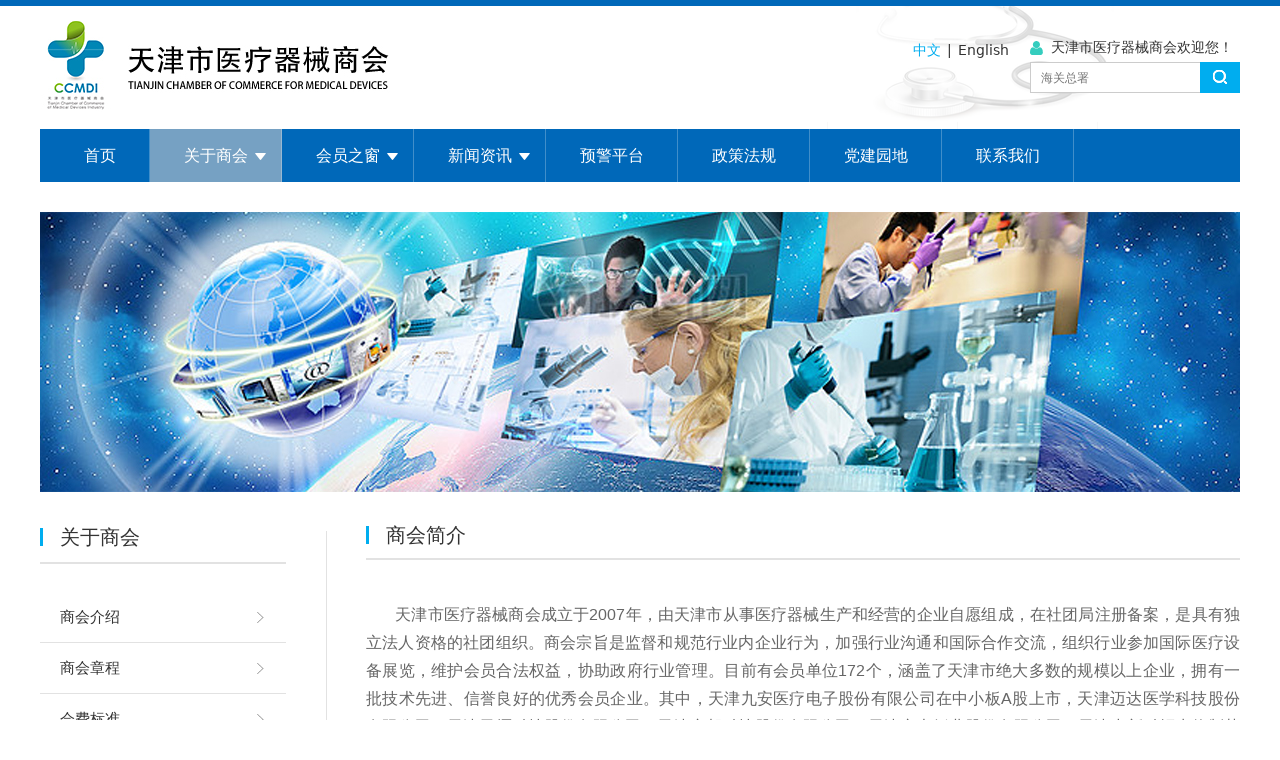

--- FILE ---
content_type: text/html; charset=UTF-8
request_url: http://tjylqxsh.com/page-27406.html
body_size: 8693
content:
<!DOCTYPE HTML>
<html>
<head>
<title>天津市医疗器械商会|商会介绍天津市医疗器械商会</title>
<meta charset="utf-8">
<meta http-equiv="X-UA-Compatible" content="IE=edge">
<meta name="viewport" content="width=device-width, initial-scale=1">
<meta content="yes" name="apple-mobile-web-app-capable">
<meta content="yes" name="apple-touch-fullscreen">
<meta content="天津市医疗器械商会|商会介绍" name="keywords">
<meta content="天津市医疗器械商会|商会介绍" name="description">
<meta content="initial-scale=1.0, minimum-scale=1.0, maximum-scale=2.0, user-scalable=no, width=device-width" name="viewport" />
<meta name="author" content="厦门三五互联信息有限公司,https://www.35.com/">
<link rel="icon" href="/favicon.ico" type="image/x-icon" /><link rel="stylesheet" href="/template/css/fontawesome/css/font-awesome.css">
<link rel="stylesheet" href="/template/css/global.css">
<link rel="stylesheet" href="/template/css/widget.css">
<link rel="stylesheet" href="/template/css/variousComponents.css">
<link rel="stylesheet" href="/template/css/images.css">
<link rel="stylesheet" href="/template/705/css/theme.css">
<link rel="stylesheet" href="/template/705/css/color_0.css">
<script src="/template/js/jquery-3.6.0.min.js"></script>
<!--[if !IE]><!-->
<script src="/template/js/base.js"></script>
<!--<![endif]-->
<!--[if gte IE 9]>
<script src="/template/js/base.js"></script>
<![endif]-->
<!--[if lt IE 9]>
      <link rel="stylesheet" href="/template/705/css/fontawesome/css/font-awesome-ie7.min.css">
      <script src="/template/js/selectivizr.js"></script>
      <script src="//cdn.bootcss.com/html5shiv/3.7.2/html5shiv.min.js"></script>
      <script src="//cdn.bootcss.com/respond.js/1.4.2/respond.min.js"></script>
      <script src="//cdn.bootcss.com/modernizr/2.8.2/modernizr.min.js"></script>
    <![endif]-->
<link href="/public/naples/plugins/lightbox/css/lightbox.min.css" rel="stylesheet">
<link rel="stylesheet" href="/template/banner/css/swiper.min.css">
<script src="/template/banner/js/swiper.min.js"></script> <script src="/template/js/jquery.SuperSlide.js"></script>
<script src="/template/js/common.js?1"></script>
<script src="/template/705/js/theme.js"></script>
<!-- feib -->
<script type="text/javascript" src="/public/naples/plugins/layer/layer.js"></script>
<script type="text/javascript" src="/forum/language.js?lanno=cn&_csrf=e920I1n4yCXbDdw9CPe2%2B2pq8RZ%2FNTrIk7CkbAOI5dwZMJfqL462OJJzt2Cue0YKs%2BtF8%2Bg9PXKa0YxO1w"></script>
<script type="text/javascript" src="/forum/ajax-url.js?lanno=cn&_csrf=e920I1n4yCXbDdw9CPe2%2B2pq8RZ%2FNTrIk7CkbAOI5dwZMJfqL462OJJzt2Cue0YKs%2BtF8%2Bg9PXKa0YxO1w"></script>
<!-- plugins -->
<script type="text/javascript" src="/public/naples/plugins/jQuery.formsValidation.js"></script>
<script type="text/javascript" src="/public/naples/plugins/jQuery.nodeCommon.js"></script>
<script type="text/javascript" src="/public/naples/plugins/extend.js"></script>
<link rel="stylesheet" href="/template/css/animate.min.css">
<script src="/template/js/animate.min.js"></script> 
<script type="text/javascript" src="/template/js/components.js"></script>
<script type="text/javascript" src="/public/naples/js/jquery.menu_style.js"></script>
<script type="text/javascript" src="/public/naples/js/jquery.init.js"></script>
<link rel="stylesheet" href="/template/css/jquery.mCustomScrollbar.css">
<script src="/template/js/jquery.mCustomScrollbar.concat.min.js"></script>
<script type="text/javascript">
$(function(){
    dataAnimate();
    (function($,lanno){
        if(lanno === "" || lanno === "default"){
            return '';
        }

        $(".w-languege").each(function(){
            $(this).find("a").each(function(){
                if($(this).data("lanno") === lanno){
                    $(this).addClass("cur");
                }else{
                    if($(this).hasClass("cur")){
                        $(this).removeClass("cur");
                    }
                }
            });
        });
        
        $('.w-languege-dropDown').each(function(){
            let lanTitle = $(this).find('.select-lang .cur').html();
            $(this).find('.cur-lang span').html(lanTitle);
        });

    })(jQuery,"cn");
});
</script>
<script>
(function(){
    var bp = document.createElement('script');
    var curProtocol = window.location.protocol.split(':')[0];
    if (curProtocol === 'https') {
        bp.src = 'https://zz.bdstatic.com/linksubmit/push.js';        
    }
    else {
        bp.src = 'http://push.zhanzhang.baidu.com/push.js';
    }
    var s = document.getElementsByTagName("script")[0];
    s.parentNode.insertBefore(bp, s);
})();
</script></head>
<body>

<script>var page = {pageId:27406};</script>
<div class="height0"><audio autoplay="autoplay" loop="loop" src="/home/9/a/1nh3i2/resource/2022/12/07/6390416e9a50b.docx"></audio></div><script type="text/javascript">
$(function(){
   document.addEventListener('DOMContentLoaded', function () {
    function audioAutoPlay() {
        var audio = document.getElementsByTagName('audio');
            audio[0].play();
        document.addEventListener("WeixinJSBridgeReady", function () {
            audio[0].play();
        }, false);
    }
    audioAutoPlay();
  });
  document.addEventListener('touchstart', function () {
      function audioAutoPlay() {
          var audio = document.getElementsByTagName('audio');
              audio[0].play();
      }
      audioAutoPlay();
  });
})
</script><script>var pages = [{"id":"27406","name":"\u5546\u4f1a\u4ecb\u7ecd","url":"\/page-27406.html"},{"id":"31457","name":"\u4f1a\u5458\u540d\u5f55","url":"\/page-31457.html"},{"id":"15602","name":"\u9996\u9875","url":"\/index.html"},{"id":"27407","name":"\u5546\u4f1a\u7ae0\u7a0b","url":"\/page-27407.html"},{"id":"15603","name":"\u5173\u4e8e\u5546\u4f1a","url":"\/page-15603.html"},{"id":"27420","name":"\u4f1a\u8d39\u6807\u51c6","url":"\/page-27420.html"},{"id":"15612","name":"\u4f1a\u5458\u4e4b\u7a97","url":"\/page-15612.html"},{"id":"29980","name":"\u4ea7\u54c1\u5c55\u793a","url":"\/cate-29980.html"},{"id":"27421","name":"\u5165\u4f1a\u987b\u77e5","url":"\/page-27421.html"},{"id":"15608","name":"\u65b0\u95fb\u8d44\u8baf","url":"\/list-15608.html"},{"id":"27422","name":"\u5546\u4f1a\u670d\u52a1","url":"\/page-27422.html"},{"id":"15615","name":"\u9884\u8b66\u5e73\u53f0","url":"\/list-15615.html"},{"id":"15611","name":"\u653f\u7b56\u6cd5\u89c4","url":"\/list-15611.html"},{"id":"27424","name":"\u515a\u5efa\u56ed\u5730","url":"\/list-27424.html"},{"id":"15610","name":"\u8054\u7cfb\u6211\u4eec","url":"\/page-15610.html"}];
var currentTheme = 705;var isSubmenuShow = 1;;</script>
<div class="body">
    <div class="w-container w-header w-header-common">
        <div class="row clearfix">
            <div class="mobile-nav-toggle"><i class="fa fa-navicon fa-2x"></i></div>
            <div class="nav_right_mask"></div>
            <div class="row_top">
                <div class="row_top_in clearfix">
                    <div class="column column6">
                        <div class="col-logo"> 
                            <div class="w-logo">
    
    <a  href="/index.html"  class="w-logo-img"  > <img src="/home/9/a/1nh3i2/resource/2019/07/24/5d38120f952cd.jpg"/> </a>
</div> 
                        </div>
                    </div>
                    <div class="column column6 clearfix">
                        <div class="topLogBox topLogBoxPc">
                            <div class="topLogBox-in clearfix">
                                <div class="cusPc clearfix"> 
                                    <div class="w-custom"> <div class="li-div" data-comunique="6df988fc4624cd48dcdce82d17734234">
    <div class="w-text"  style="">
        <img src="/home/9/a/1nh3i2/resource/2019/07/24/5d38126e8bf74.png"/>&nbsp;&nbsp;<span style="font-family: 微软雅黑; font-size: 14px; text-align: right; white-space: normal;">天津市医疗器械商会欢迎您！</span>    </div>
</div><div class="li-div" data-comunique="43d91f76d90591f95f26683ca9219017">
    <div class="w-edit-com w-code" style="">
        <div class="custom-code">
            <div class="code-info">
                <style type="text/css">
.row_top{background:url(http://1nh3i2.r12.35.com/home/9/a/1nh3i2/resource/2018/12/10/5c0de0138a2d9.png) no-repeat right top;}</style>            </div>
        </div>
    </div>
</div><div class="li-div" data-comunique="9776c0232080d7a9835117457dc9d625">
    <div class="w-searchbox"  style="">
        <div class="search-w search-defaut-w">
            <input class="input-text-w input-search-w" type="text" id="search-input-9776c0232080d7a9835117457dc9d625" placeholder="海关总署">
            <input type="hidden" name="search-type" value="site" />
            <div class="btn-default-w search-btn-w" id="search-component-9776c0232080d7a9835117457dc9d625">
                <span class="btn-inner">搜索</span>
            </div>
        </div>
    </div>
</div>
<script type="text/javascript">
    $(function () {
        $("#search-input-9776c0232080d7a9835117457dc9d625").focus(function () {
            $(this).keydown(function (e) {
                if (e.keyCode == 13) {
                    $(this).blur();
                    $("#search-component-9776c0232080d7a9835117457dc9d625").click();
                }
                if (e.keyCode == 13)
                    e.keyCode = 0;
            });
        });
        $("#search-component-9776c0232080d7a9835117457dc9d625").click(function () {
            var _this = $(this);
            var _search_key = $(this).parent().find(".input-search-w").val();
            var _search_type = $(this).parent().find("input[name='search-type']").val();
            if ($.trim(_search_key) === "" || _search_key === "") {
                layer.alert(languagePack('pleaseEnterTheSearchContent'), function (index) {
                    _this.parent().find(".input-search-w").focus();
                    layer.close(index);
                });
                return '';
            }
            if (_search_type === "") {
                layer.alert(languagePack('illegalOperation'), function (index) {
                    location.reload();
                    layer.close(index);
                });
                return '';
            }
            var _url = $.ajaxUrl("searchKeyword") + _search_type + '.html?kw=' + encodeURIComponent(_search_key);
            window.location.href = languageFill(_url);
        });
    });
</script></div> 
                                </div>
                                <div class="lscPc clearfix"> 
                                    <div class="w-languege"><a href="/index.html" data-lanno="cn" title="中文">中文</a><span>|</span><a data-lanno="en" href="/en/index.html" title="English">English</a></div> 
                                     
                                     
                                </div>
                                <div class="searchPc"> 
                                     
                                </div>
                            </div>
                        </div>
                    </div>
                </div>
            </div>
            <div class="menuPc">
                <div class="menuPc_in"> 
                    <div class="w-nav w-nav1 g-active-add"><div class="w-nav-in"><ul class="nav_inner clearfix" id="g-web-ul-menu" style="display:none;"><li  data-menuid="15602"><a href = "/index.html" data-action = "15602" >首页</a><i class="nav_simpline_cur"></i></li><li data-menuid="15603"><div class="li-parent-div li-parentOne-div"><a href = "/page-15603.html" data-action = "15603" >关于商会<i class="fa fa-plus"></i></a></div><i class="nav_simpline_cur"></i><div class="submenu"><div class="back-div"><i class="fa fa-angle-left"></i><span>返回</span></div><ul><li  data-menuid="27406"><a href = "/page-27406.html" data-action = "27406" >商会介绍</a></li><li  data-menuid="27407"><a href = "/page-27407.html" data-action = "27407" >商会章程</a></li><li  data-menuid="27420"><a href = "/page-27420.html" data-action = "27420" >会费标准</a></li><li  data-menuid="27421"><a href = "/page-27421.html" data-action = "27421" >入会须知</a></li><li  data-menuid="27422"><a href = "/page-27422.html" data-action = "27422" >商会服务</a></li></ul></div></li><li data-menuid="15612"><div class="li-parent-div li-parentOne-div"><a href = "/page-15612.html" data-action = "15612" >会员之窗<i class="fa fa-plus"></i></a></div><i class="nav_simpline_cur"></i><div class="submenu"><div class="back-div"><i class="fa fa-angle-left"></i><span>返回</span></div><ul><li  data-menuid="31457"><a href = "/page-31457.html" data-action = "31457" >会员名录</a></li><li data-menuid="29980"><a href = "/cate-29980.html" data-action = "29980" >产品展示</a></li></ul></div></li><li data-menuid="15608"><div class="li-parent-div li-parentOne-div"><a href = "/list-15608.html" data-action = "15608" >新闻资讯<i class="fa fa-plus"></i></a></div><i class="nav_simpline_cur"></i><div class="submenu"><div class="back-div"><i class="fa fa-angle-left"></i><span>返回</span></div><ul><li><a href = "/list-15608-27735.html" data-cateType = "2" >企业信息</a></li><li><a href = "/list-15608-15507.html" data-cateType = "2" >通知公告</a></li><li><a href = "/list-15608-15508.html" data-cateType = "2" >商会活动</a></li><li><a href = "/list-15608-15506.html" data-cateType = "2" >行业动态</a></li><li><a href = "/list-15608-25940.html" data-cateType = "2" >展会信息</a></li></ul></div></li><li data-menuid="15615"><a href = "/list-15615.html" data-action = "15615" >预警平台</a><i class="nav_simpline_cur"></i></li><li data-menuid="15611"><a href = "/list-15611.html" data-action = "15611" >政策法规</a><i class="nav_simpline_cur"></i></li><li data-menuid="27424"><a href = "/list-27424.html" data-action = "27424" >党建园地</a><i class="nav_simpline_cur"></i></li><li  data-menuid="15610"><a href = "/page-15610.html" data-action = "15610" >联系我们</a><i class="nav_simpline_cur"></i></li><div class="nav_moveBox"></div></ul></div></div><script type="text/javascript">
    (function($){
        if($(".g-active-add").length > 0){
            var joinMenu = ["27406","15603"];
            for(var i in joinMenu){
                $(".g-active-add li").each(function(key){
                    if($(this).data("menuid") == joinMenu[i]){
                        $(this).addClass("active");
                    }
                });
                $(".navSubX li").each(function(key){
                    if($(this).data("menuid") == joinMenu[i]){
                        $(this).addClass("active");
                    }
                });
            }
        }
    })(jQuery);
</script> 
                </div>
            </div>
            <div class="col-right clearfix"> 
                <div class="w-nav g-active-add"><div class="w-nav-in"><ul class="nav_inner clearfix"><li  data-menuid="15602"><a href = "/index.html" data-action = "15602" >首页</a><i class="nav_simpline_cur"></i></li><li data-menuid="15603"><div class="li-parent-div li-parentOne-div"><a href = "/page-15603.html" data-action = "15603" >关于商会<i class="fa fa-plus"></i></a></div><i class="nav_simpline_cur"></i><div class="submenu"><div class="back-div"><i class="fa fa-angle-left"></i><span>返回</span></div><ul><li  data-menuid="27406"><a href = "/page-27406.html" data-action = "27406" >商会介绍</a></li><li  data-menuid="27407"><a href = "/page-27407.html" data-action = "27407" >商会章程</a></li><li  data-menuid="27420"><a href = "/page-27420.html" data-action = "27420" >会费标准</a></li><li  data-menuid="27421"><a href = "/page-27421.html" data-action = "27421" >入会须知</a></li><li  data-menuid="27422"><a href = "/page-27422.html" data-action = "27422" >商会服务</a></li></ul></div></li><li data-menuid="15612"><div class="li-parent-div li-parentOne-div"><a href = "/page-15612.html" data-action = "15612" >会员之窗<i class="fa fa-plus"></i></a></div><i class="nav_simpline_cur"></i><div class="submenu"><div class="back-div"><i class="fa fa-angle-left"></i><span>返回</span></div><ul><li  data-menuid="31457"><a href = "/page-31457.html" data-action = "31457" >会员名录</a></li><li data-menuid="29980"><a href = "/cate-29980.html" data-action = "29980" >产品展示</a></li></ul></div></li><li data-menuid="15608"><div class="li-parent-div li-parentOne-div"><a href = "/list-15608.html" data-action = "15608" >新闻资讯<i class="fa fa-plus"></i></a></div><i class="nav_simpline_cur"></i><div class="submenu"><div class="back-div"><i class="fa fa-angle-left"></i><span>返回</span></div><ul><li><a href = "/list-15608-27735.html" data-cateType = "2" >企业信息</a></li><li><a href = "/list-15608-15507.html" data-cateType = "2" >通知公告</a></li><li><a href = "/list-15608-15508.html" data-cateType = "2" >商会活动</a></li><li><a href = "/list-15608-15506.html" data-cateType = "2" >行业动态</a></li><li><a href = "/list-15608-25940.html" data-cateType = "2" >展会信息</a></li></ul></div></li><li data-menuid="15615"><a href = "/list-15615.html" data-action = "15615" >预警平台</a><i class="nav_simpline_cur"></i></li><li data-menuid="15611"><a href = "/list-15611.html" data-action = "15611" >政策法规</a><i class="nav_simpline_cur"></i></li><li data-menuid="27424"><a href = "/list-27424.html" data-action = "27424" >党建园地</a><i class="nav_simpline_cur"></i></li><li  data-menuid="15610"><a href = "/page-15610.html" data-action = "15610" >联系我们</a><i class="nav_simpline_cur"></i></li><div class="nav_moveBox"></div></ul></div></div><script type="text/javascript">
    (function($){
        if($(".g-active-add").length > 0){
            var joinMenu = ["27406","15603"];
            for(var i in joinMenu){
                $(".g-active-add li").each(function(key){
                    if($(this).data("menuid") == joinMenu[i]){
                        $(this).addClass("active");
                    }
                });
                $(".navSubX li").each(function(key){
                    if($(this).data("menuid") == joinMenu[i]){
                        $(this).addClass("active");
                    }
                });
            }
        }
    })(jQuery);
</script>                <div class="topLogBox topLogBoxTel">
                    <div class="topLogBox-in"> 
                        <div class="w-languege"><a href="/index.html" data-lanno="cn" title="中文">中文</a><span>|</span><a data-lanno="en" href="/en/index.html" title="English">English</a></div> 
                         
                         
                         
                    </div>
                </div>
            </div>
        </div>
    </div>
    <section class="w-container bannerBox ">
        <div class="banner">
        <a href="javascript:void(0);" target="_self">
            <img src="/template/705/images/banner.jpg" alt="" title="" style=""/>
        </a>
    </div>
</section>    
    <div class="w-container w-main"> 
        <div class="w-section pdTop-big pdBottom-large"  id="section-353826"><div class="row" style="max-width:;"><div class="row-mask" ></div><div class="wrap-content-in  pdTop-default pdBottom-default" data-id="353826" data-type="31"><div class="li-div col-li-div" data-id="353827" data-type="1"><div class="col-table"><table class="div-table div-table-first" width="100%" cellspacing="0" data-pid="353826" cellpadding="0" border="0"><tbody><tr><td class="td-w" width="22.439024390243905%"><div class="div-padding"><style type="text/css">
#menu-f77070fd6eec71ec546f7d4434133bdc .ul-parent > li:hover > .ul-submenu{ display:none;}
</style>
<script type="text/javascript">
$(function(){
     $('#menu-f77070fd6eec71ec546f7d4434133bdc .ul-parent > .li-parent > .div-parent').each(function(index, element){
          if($(this).siblings().hasClass('ul-submenu')){
             $(this).find('.fa-plus').show();  
          }
     });  
if($(window).width()>768){
    $('#menu-f77070fd6eec71ec546f7d4434133bdc .ul-parent > li').unbind('mouseleave');
    $('#menu-f77070fd6eec71ec546f7d4434133bdc .ul-submenu li').each(function(index, element){
          if($(this).hasClass('cur') && isSubmenuShow === 1){
             $(this).parents('.ul-submenu').show();
          }
     });    
  }
});
</script>        <div class="li-div" data-comunique="f77070fd6eec71ec546f7d4434133bdc" id="menu-f77070fd6eec71ec546f7d4434133bdc">
    
    <div class="w-com-menu w-com-menu-V menuMVLeft"  style=""> 
        <div class="w-com-menu-in" >
            <div class="systitle">
                <div class="systitle-in">关于商会</div>
                <i class="fa icon_menuControl"></i></div>
                <ul class="ul-parent clearfix"><li class="li-parent" data-cateid="243375"><div class="div-parent"> <a href="/page-27406.html" target="_self">商会介绍</a><span class="menu_simpline_cur"></span></div></li><li class="li-parent" data-cateid="243376"><div class="div-parent"> <a href="/page-27407.html" target="_self">商会章程</a><span class="menu_simpline_cur"></span></div></li><li class="li-parent" data-cateid="243377"><div class="div-parent"> <a href="/page-27420.html" target="_self">会费标准</a><span class="menu_simpline_cur"></span></div></li><li class="li-parent" data-cateid="243378"><div class="div-parent"> <a href="/page-27421.html" target="_self">入会须知</a><span class="menu_simpline_cur"></span></div></li><li class="li-parent" data-cateid="243379"><div class="div-parent"> <a href="/page-27422.html" target="_self">商会服务</a><span class="menu_simpline_cur"></span></div></li></ul>        </div>
    </div>

        </div>
<script> (function (domObj, menus) { function boolCurrentPath(curPathArray, menu) { var path = menu.aTagAttrHref, bool = false; if (path === 'javascript:void(0);' || path === '#') { return false; }  if (/(https:\/\/)|(http:\/\/)|(\/\/)/.test(path)) { var exec = /^((https:\/\/)|(http:\/\/)|(\/\/))(.*?)\//.exec(path); if (exec && exec[0]) { path = path.substring(exec[0].length - 1); } }  if (parseInt(menu.aTagClassCur) === 0) { return false; } for (var i in curPathArray) { var curPath = curPathArray[i];  if (curPath === path) { bool = true; break; } } return bool; } function appendCurClass(domObj, menus, menu) {  domObj.find('.li-parent').each(function () { var cateid = $(this).data('cateid'); if (parseInt(cateid) === parseInt(menu.aTagDataId)) { $(this).addClass('cur') } }); for (var i in menus) { for (var j in menus[i]) { var item = menus[i][j]; if (parseInt(item.aTagDataId) === parseInt(menu.aTagDataId)) { for (var ii in menus) { for (var jj in menus[ii]) { var it = menus[ii][jj]; if (parseInt(it.aTagDataId) === parseInt(i)) { appendCurClass(domObj, menus, it); break; } } } break; } } } } $(function () { if ($('#menu-f77070fd6eec71ec546f7d4434133bdc').length > 0) { var lan = 'cn';  var curPath = window.location.href.substring(window.location.protocol.length + window.location.host.length + 2); var curPathArray = []; curPathArray.push(curPath); if (curPath === '/') { curPathArray.push('/index.html'); } if (curPath === '/' + lan + '/') { curPathArray.push('/' + lan + '/index.html'); } var patt = /^(\/([a-z][a-z])\/)(.*?)/; if (false === patt.test(curPath)) {  curPathArray.push('/' + lan + curPath); if (curPath === '/') { curPathArray.push('/' + lan + '/index.html'); } } else { var match = patt.exec(curPath); if (match && match.length > 3) { if (match[2] === lan) { curPathArray.push(curPath.substring(3)); if (curPath === '/' + lan + '/') { curPathArray.push('/index.html'); } } } } for (var i in menus) { for (var j in menus[i]) { var item = menus[i][j]; var bool = boolCurrentPath(curPathArray, item);  if (bool) {  appendCurClass(domObj, menus, item); } } } } }); })($('#menu-f77070fd6eec71ec546f7d4434133bdc'),[[{"aTagDataId":"243375","aTagText":"\u5546\u4f1a\u4ecb\u7ecd","aTagAttrHref":"\/page-27406.html","aTagAttrTarget":"target=\"_self\"","aTagClassCur":0},{"aTagDataId":"243376","aTagText":"\u5546\u4f1a\u7ae0\u7a0b","aTagAttrHref":"\/page-27407.html","aTagAttrTarget":"target=\"_self\"","aTagClassCur":0},{"aTagDataId":"243377","aTagText":"\u4f1a\u8d39\u6807\u51c6","aTagAttrHref":"\/page-27420.html","aTagAttrTarget":"target=\"_self\"","aTagClassCur":0},{"aTagDataId":"243378","aTagText":"\u5165\u4f1a\u987b\u77e5","aTagAttrHref":"\/page-27421.html","aTagAttrTarget":"target=\"_self\"","aTagClassCur":0},{"aTagDataId":"243379","aTagText":"\u5546\u4f1a\u670d\u52a1","aTagAttrHref":"\/page-27422.html","aTagAttrTarget":"target=\"_self\"","aTagClassCur":0}]]);</script></div></td><td class="td-w" width="4.0650406504065035%"><div class="div-padding"><div class="li-div" data-comunique="4b173adf024d01c1f4a599da4c7990af">
    <div class="w-delimiters-ver"  style="margin:9px auto;height:550px;">
        <hr class="delimiters" style="margin:0 auto;background-color:#e2e2e2;width:1px;height:550px;">
    </div>
</div></div></td><td class="td-w" width="73.4959349593496%"><div class="div-padding"><h2 style="display:none;">商会简介</h2><h2 style="display:none;"></h2><div class="li-div" data-comunique="466bf10d9a1a91838a300877f7b86423">
    <div class="w-title w-title15  border_colorleft_main"  style="">
        <div class="w-title-in">
            <div class="w-title-inner">
                <div class="title-h-in">
                    <h2 class="color_main" style="" data-type="title">商会简介</h2>
                    <span style=""></span>
                                    </div>
            </div>
        </div>
    </div>
</div>
<div class="li-div" data-comunique="4b605d25ca4e425d01e759da5c651047">
    <div class="w-space space-b noChoose"  style="height:26px;">
        <div class="stretch-b"></div>
    </div>
</div><div class="li-div" data-comunique="2ebbde1ca307e43cf41c15b9216f74d5">
    <div class="w-text"  style="">
        <p style="line-height: 2em; text-align: justify;"><span style="font-family: arial, helvetica, sans-serif; font-size: 16px;">&nbsp; &nbsp; &nbsp; &nbsp;天津市医疗器械商会成立于2007年，由天津市从事医疗器械生产和经营的企业自愿组成，在社团局注册备案，是具有独立法人资格的社团组织。商会宗旨是监督和规范行业内企业行为，加强行业沟通和国际合作交流，组织行业参加国际医疗设备展览，维护会员合法权益，协助政府行业管理。目前有会员单位172个，涵盖了天津市绝大多数的规模以上企业，拥有一批技术先进、信誉良好的优秀会员企业。其中，天津九安医疗电子股份有限公司在中小板A股上市，天津迈达医学科技股份有限公司、天津天堰科技股份有限公司、天津唐邦科技股份有限公司、天津广大纸业股份有限公司、天津中新科炬生物制药股份有限公司等5家公司在三板上市。</span></p><p style="line-height: 2em; text-align: justify;"><span style="font-family: arial, helvetica, sans-serif; font-size: 16px;">&nbsp; &nbsp; &nbsp; &nbsp;医疗器械产业是天津市的传统优势产业，全市共有450多个医疗器械生产企业，民营企业占97%以上；生产一类产品的企业130多家，生产二、三类产品的企业320多个，其中有医疗器械产品出口的企业60多个，年产值200多亿元人民币。</span></p><p style="line-height: 2em; text-align: justify;"><span style="font-family: arial, helvetica, sans-serif; font-size: 16px;">&nbsp; &nbsp; &nbsp; &nbsp;天津医疗器械产品门类众多，规格齐全，产品可分为12大门类：骨科器械、眼科设备、医院设备、急救设备、影像内窥镜设备、植入介入治疗产品、体外诊断试剂、手术器械、远程医疗和民用设备、康复医疗器材、一次性医用耗材、医教设备等。</span></p><p style="line-height: 2em; text-align: justify;"><span style="font-family: arial, helvetica, sans-serif; font-size: 16px;">&nbsp; &nbsp; &nbsp; &nbsp;服务平台：为更好地服务医疗器械出口企业，以天津市医疗器械商会为平台设立了“天津滨海高新技术产业开发区医疗器械出口基地展示公共服务平台”和“天津市公平贸易预警体系医疗器械行业预警点”。</span></p>    </div>
</div></div></td></tr></tbody></table></div></div></div></div></div><script type="text/javascript">$(function(){$(".div-table-first").find(".div-table-first").each(function(){$(this).removeClass("div-table-first")});});</script> 
    </div>
    <div class="w-container w-footer"> 
        <div class="w-footer-section pdTop-default pdBottom-default" style="background:#272727;" id="section-200324"><div class="w-footer-in" style="max-width:;"><div class="foot-mask" ></div><div class="w-foot-content  pdTop-default pdBottom-default" data-id="200324" data-type="31"><div class="li-div" data-comunique="5700684ece97c348798316dccf7f6e16">
    <div class="w-space space-b noChoose"  style="height:40px;">
        <div class="stretch-b"></div>
    </div>
</div><div class="li-div" data-comunique="5a0e9ac1b85cc451d291fab95eb5d7a4">
    <div class="w-text"  style="">
        <p style="box-sizing: border-box; border-radius: 0px; margin-top: 0px; margin-bottom: 10px; color: rgb(238, 238, 238); font-family: &quot;Open Sans&quot;, &quot;Helvetica Neue&quot;, Helvetica, Arial, STHeiti, &quot;Microsoft Yahei&quot;, sans-serif; font-size: 14px; white-space: normal; ">
    <a href="http://1nh3i2.r12.35.com/index.html" target="_self">首页</a>&nbsp;&nbsp;|&nbsp;&nbsp;<a href="http://1nh3i2.r12.35.com/page-15603.html" target="_self">关于商会&nbsp;</a>&nbsp;|&nbsp;&nbsp;<a href="http://1nh3i2.r12.35.com/page-15612.html" target="_self">会员之窗</a>&nbsp;&nbsp;|&nbsp;&nbsp;<a href="http://1nh3i2.r12.35.com/list-15608.html" target="_self">新闻资讯</a>&nbsp;&nbsp;|&nbsp;&nbsp;<a href="http://1nh3i2.r12.35.com/list-15615.html" target="_self">预警平台</a>&nbsp;&nbsp;|&nbsp;&nbsp;<a href="http://1nh3i2.r12.35.com/list-15611.html" target="_self">政策法规</a>&nbsp;&nbsp;|&nbsp;&nbsp;<a href="http://1nh3i2.r12.35.com/page-15610.html" target="_self">联系我们</a>
</p>
<p style="box-sizing: border-box; border-radius: 0px; margin-top: 0px; margin-bottom: 10px; color: rgb(238, 238, 238); font-family: &quot;Open Sans&quot;, &quot;Helvetica Neue&quot;, Helvetica, Arial, STHeiti, &quot;Microsoft Yahei&quot;, sans-serif; font-size: 14px; white-space: normal; ">
    Copyright(C) 2019&nbsp; &nbsp; &nbsp; &nbsp; <a href="https://beian.miit.gov.cn//" target="_self">&nbsp;津ICP备19009466号</a>
</p>
<p style="box-sizing: border-box; border-radius: 0px; margin-top: 0px; margin-bottom: 10px; color: rgb(238, 238, 238); font-family: &quot;Open Sans&quot;, &quot;Helvetica Neue&quot;, Helvetica, Arial, STHeiti, &quot;Microsoft Yahei&quot;, sans-serif; font-size: 14px; white-space: normal; ">
    天津市医疗器械商会 All Rights Reserved&nbsp; &nbsp;<img src="/home/9/a/1nh3i2/resource/2019/08/26/5d6340f9bd4c5.png" alt="ico_ga.png" style="box-sizing: border-box; border-radius: 0px; border: 0px; vertical-align: middle;" title="5d6340f9bd4c5.png"/>互联网备案号 12019202000405
</p>    </div>
</div><div class="li-div" data-comunique="ee20f399e04b29fe9af9828b4ef3c2a3">
    <div class="w-space space-b noChoose"  style="height:30px;">
        <div class="stretch-b"></div>
    </div>
</div></div></div><div class="w-record"><div class="w-record-in"><a target="_blank" href="https://beian.miit.gov.cn"> 津ICP备19009466号-1 </a></div></div></div> 
    </div>
</div>

<div class="topTel" onclick="$('body,html').animate({scrollTop: 0}, 500);"><i class="fa fa-arrow-up"></i></div>
<script type="text/javascript" src="/public/naples/js/jquery.global.js"></script>
<script type="text/javascript" src="/public/naples/js/jquery.form.js"></script>
<script type="text/javascript" src="/public/naples/plugins/lightbox/js/lightbox.min.js"></script>
<script type="text/javascript" src="/public/naples/js/jquery.custom.js"></script>
<script src="/template/js/tabMu.js"></script>
<script src="/template/js/fold.js"></script>
<!-------手风琴------------>
<script src="/template/js/accordion.js"></script>
<!-------手风琴 end------------>
<!-------标签切换------------>
<script src="/template/js/tabVMu.js"></script> 
<script type="text/javascript" src="/public/js/distpicker/distpicker.data.min.js"></script>
<script type="text/javascript" src="/public/js/distpicker/distpicker.js"></script>
<script type="text/javascript" src="/public/js/distpicker/distpicker.main.js"></script>
<script src="/template/js/menuH.js"></script>
<script src="/template/js/menuV.js"></script>
<script>
    (function($){
        $(window).on("load",function(){
            if($(window).width()<=960){
                $(".tabVMu").each(function(index, element) {
                    $(this).mCustomScrollbar({
                        scrollButtons:{
                            enable:false
                        },
                        advanced:{
                            autoExpandHorizontalScroll:true,
                            autoScrollOnFocus:true
                        },
                        scrollInertia:550,
                        horizontalScroll:true,
                        autoHideScrollbar:true
                    });
                });
            }
        });
    })(jQuery);
    (function($){
        $(window).on("load",function(){
            $(".tabMu").each(function(index, element) {
                $(this).mCustomScrollbar({
                        scrollButtons:{
                            enable:false
                            },
                        advanced:{
                            autoExpandHorizontalScroll:true,
                            autoScrollOnFocus:true
                            },
                        scrollInertia:550,
                        horizontalScroll:true,
                        autoHideScrollbar:true
                });
            });
        });
    })(jQuery);
</script> 
<script src="/template/js/count.js"></script>
<script>
    $(function(){
        var countCXArr = [];
        var countCX=function (){
            $('.w-numCount').each(function(i, dom) {
                if(countCXArr[i] && countCXArr[i] === true){
                    return;
                }
                var sT;
                var ncTop;
                sT = $(window).scrollTop();
                ncTop = $(dom).offset().top;
                if (sT > ncTop-$(window).height() && sT < ncTop) {
                    var iDom = $(dom).find('.numCX'),
                    decimals = 0,
                    startVal = iDom.attr('data-startVal'),
                    endVal = iDom.attr('data-endVal'),
                    duration = iDom.attr('data-speed'); 
                    // target：目标元素id, startVal：你想要开始的值, endVal：你想要到达的值, decimals：小数位数，默认值为0, duration：动画持续时间为秒，默认值为2, options：选项的可选对象
                    new CountUp(iDom.attr('id'), startVal, endVal, 0, duration, {
                        useEasing: true,//效果
                        separator: ''//数字分隔符
                    }).start();
                    countCXArr[i] = true;
                }
            });
        }
        countCX();
        $(window).on("scroll",function() {
            countCX();
        })
    });
</script> 
</body>
</html>